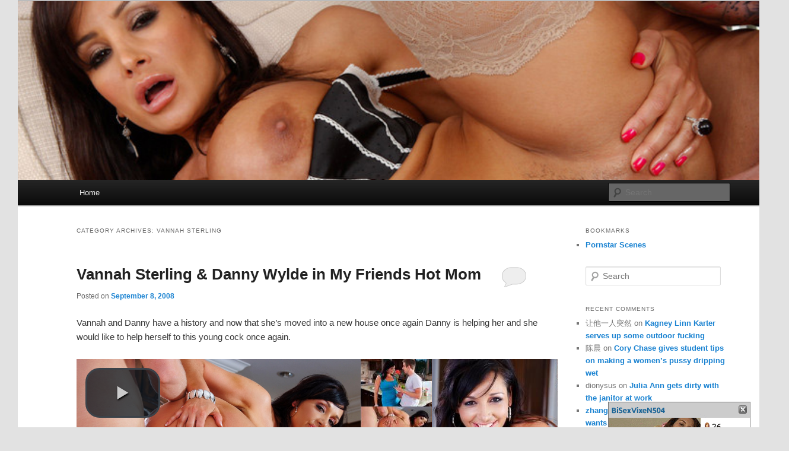

--- FILE ---
content_type: text/html; charset=UTF-8
request_url: http://www.naughty-usa.com/category/Vannah-Sterling/
body_size: 11232
content:
<!DOCTYPE html>
<!--[if IE 6]>
<html id="ie6" lang="en-US">
<![endif]-->
<!--[if IE 7]>
<html id="ie7" lang="en-US">
<![endif]-->
<!--[if IE 8]>
<html id="ie8" lang="en-US">
<![endif]-->
<!--[if !(IE 6) | !(IE 7) | !(IE 8)  ]><!-->
<html lang="en-US">
<!--<![endif]-->
<head>
<meta charset="UTF-8" />
<meta name="viewport" content="width=device-width" />
<script>
  (function(i,s,o,g,r,a,m){i['GoogleAnalyticsObject']=r;i[r]=i[r]||function(){
  (i[r].q=i[r].q||[]).push(arguments)},i[r].l=1*new Date();a=s.createElement(o),
  m=s.getElementsByTagName(o)[0];a.async=1;a.src=g;m.parentNode.insertBefore(a,m)
  })(window,document,'script','//www.google-analytics.com/analytics.js','ga');

  ga('create', 'UA-29853337-11', 'naughty-usa.com');
  ga('send', 'pageview');

</script>
<link rel="stylesheet" href="/scripts/video-js/video-js.css" type="text/css" media="screen" title="Video JS">
<script src="/scripts/video-js/video.js" type="text/javascript" charset="utf-8"></script>
<title>
Vannah Sterling | Naughty USA</title>
<link rel="profile" href="http://gmpg.org/xfn/11" />
<link rel="stylesheet" type="text/css" media="all" href="http://www.naughty-usa.com/wp-content/themes/NaughtyUSA/style.css" />
<link rel="pingback" href="http://www.naughty-usa.com/xmlrpc.php" />
<!--[if lt IE 9]>
<script src="http://www.naughty-usa.com/wp-content/themes/NaughtyUSA/js/html5.js" type="text/javascript"></script>

<![endif]-->
<meta name='robots' content='max-image-preview:large' />
<link rel="alternate" type="application/rss+xml" title="Naughty USA &raquo; Feed" href="https://www.naughty-usa.com/feed/" />
<link rel="alternate" type="application/rss+xml" title="Naughty USA &raquo; Comments Feed" href="https://www.naughty-usa.com/comments/feed/" />
<link rel="alternate" type="application/rss+xml" title="Naughty USA &raquo; Vannah Sterling Category Feed" href="https://www.naughty-usa.com/category/Vannah-Sterling/feed/" />
<script type="text/javascript">
/* <![CDATA[ */
window._wpemojiSettings = {"baseUrl":"https:\/\/s.w.org\/images\/core\/emoji\/15.0.3\/72x72\/","ext":".png","svgUrl":"https:\/\/s.w.org\/images\/core\/emoji\/15.0.3\/svg\/","svgExt":".svg","source":{"concatemoji":"http:\/\/www.naughty-usa.com\/wp-includes\/js\/wp-emoji-release.min.js?ver=6.7"}};
/*! This file is auto-generated */
!function(i,n){var o,s,e;function c(e){try{var t={supportTests:e,timestamp:(new Date).valueOf()};sessionStorage.setItem(o,JSON.stringify(t))}catch(e){}}function p(e,t,n){e.clearRect(0,0,e.canvas.width,e.canvas.height),e.fillText(t,0,0);var t=new Uint32Array(e.getImageData(0,0,e.canvas.width,e.canvas.height).data),r=(e.clearRect(0,0,e.canvas.width,e.canvas.height),e.fillText(n,0,0),new Uint32Array(e.getImageData(0,0,e.canvas.width,e.canvas.height).data));return t.every(function(e,t){return e===r[t]})}function u(e,t,n){switch(t){case"flag":return n(e,"\ud83c\udff3\ufe0f\u200d\u26a7\ufe0f","\ud83c\udff3\ufe0f\u200b\u26a7\ufe0f")?!1:!n(e,"\ud83c\uddfa\ud83c\uddf3","\ud83c\uddfa\u200b\ud83c\uddf3")&&!n(e,"\ud83c\udff4\udb40\udc67\udb40\udc62\udb40\udc65\udb40\udc6e\udb40\udc67\udb40\udc7f","\ud83c\udff4\u200b\udb40\udc67\u200b\udb40\udc62\u200b\udb40\udc65\u200b\udb40\udc6e\u200b\udb40\udc67\u200b\udb40\udc7f");case"emoji":return!n(e,"\ud83d\udc26\u200d\u2b1b","\ud83d\udc26\u200b\u2b1b")}return!1}function f(e,t,n){var r="undefined"!=typeof WorkerGlobalScope&&self instanceof WorkerGlobalScope?new OffscreenCanvas(300,150):i.createElement("canvas"),a=r.getContext("2d",{willReadFrequently:!0}),o=(a.textBaseline="top",a.font="600 32px Arial",{});return e.forEach(function(e){o[e]=t(a,e,n)}),o}function t(e){var t=i.createElement("script");t.src=e,t.defer=!0,i.head.appendChild(t)}"undefined"!=typeof Promise&&(o="wpEmojiSettingsSupports",s=["flag","emoji"],n.supports={everything:!0,everythingExceptFlag:!0},e=new Promise(function(e){i.addEventListener("DOMContentLoaded",e,{once:!0})}),new Promise(function(t){var n=function(){try{var e=JSON.parse(sessionStorage.getItem(o));if("object"==typeof e&&"number"==typeof e.timestamp&&(new Date).valueOf()<e.timestamp+604800&&"object"==typeof e.supportTests)return e.supportTests}catch(e){}return null}();if(!n){if("undefined"!=typeof Worker&&"undefined"!=typeof OffscreenCanvas&&"undefined"!=typeof URL&&URL.createObjectURL&&"undefined"!=typeof Blob)try{var e="postMessage("+f.toString()+"("+[JSON.stringify(s),u.toString(),p.toString()].join(",")+"));",r=new Blob([e],{type:"text/javascript"}),a=new Worker(URL.createObjectURL(r),{name:"wpTestEmojiSupports"});return void(a.onmessage=function(e){c(n=e.data),a.terminate(),t(n)})}catch(e){}c(n=f(s,u,p))}t(n)}).then(function(e){for(var t in e)n.supports[t]=e[t],n.supports.everything=n.supports.everything&&n.supports[t],"flag"!==t&&(n.supports.everythingExceptFlag=n.supports.everythingExceptFlag&&n.supports[t]);n.supports.everythingExceptFlag=n.supports.everythingExceptFlag&&!n.supports.flag,n.DOMReady=!1,n.readyCallback=function(){n.DOMReady=!0}}).then(function(){return e}).then(function(){var e;n.supports.everything||(n.readyCallback(),(e=n.source||{}).concatemoji?t(e.concatemoji):e.wpemoji&&e.twemoji&&(t(e.twemoji),t(e.wpemoji)))}))}((window,document),window._wpemojiSettings);
/* ]]> */
</script>
<style id='wp-emoji-styles-inline-css' type='text/css'>

	img.wp-smiley, img.emoji {
		display: inline !important;
		border: none !important;
		box-shadow: none !important;
		height: 1em !important;
		width: 1em !important;
		margin: 0 0.07em !important;
		vertical-align: -0.1em !important;
		background: none !important;
		padding: 0 !important;
	}
</style>
<link rel='stylesheet' id='wp-block-library-css' href='http://www.naughty-usa.com/wp-includes/css/dist/block-library/style.min.css?ver=6.7' type='text/css' media='all' />
<style id='elasticpress-related-posts-style-inline-css' type='text/css'>
.editor-styles-wrapper .wp-block-elasticpress-related-posts ul,.wp-block-elasticpress-related-posts ul{list-style-type:none;padding:0}.editor-styles-wrapper .wp-block-elasticpress-related-posts ul li a>div{display:inline}

</style>
<style id='classic-theme-styles-inline-css' type='text/css'>
/*! This file is auto-generated */
.wp-block-button__link{color:#fff;background-color:#32373c;border-radius:9999px;box-shadow:none;text-decoration:none;padding:calc(.667em + 2px) calc(1.333em + 2px);font-size:1.125em}.wp-block-file__button{background:#32373c;color:#fff;text-decoration:none}
</style>
<style id='global-styles-inline-css' type='text/css'>
:root{--wp--preset--aspect-ratio--square: 1;--wp--preset--aspect-ratio--4-3: 4/3;--wp--preset--aspect-ratio--3-4: 3/4;--wp--preset--aspect-ratio--3-2: 3/2;--wp--preset--aspect-ratio--2-3: 2/3;--wp--preset--aspect-ratio--16-9: 16/9;--wp--preset--aspect-ratio--9-16: 9/16;--wp--preset--color--black: #000000;--wp--preset--color--cyan-bluish-gray: #abb8c3;--wp--preset--color--white: #ffffff;--wp--preset--color--pale-pink: #f78da7;--wp--preset--color--vivid-red: #cf2e2e;--wp--preset--color--luminous-vivid-orange: #ff6900;--wp--preset--color--luminous-vivid-amber: #fcb900;--wp--preset--color--light-green-cyan: #7bdcb5;--wp--preset--color--vivid-green-cyan: #00d084;--wp--preset--color--pale-cyan-blue: #8ed1fc;--wp--preset--color--vivid-cyan-blue: #0693e3;--wp--preset--color--vivid-purple: #9b51e0;--wp--preset--gradient--vivid-cyan-blue-to-vivid-purple: linear-gradient(135deg,rgba(6,147,227,1) 0%,rgb(155,81,224) 100%);--wp--preset--gradient--light-green-cyan-to-vivid-green-cyan: linear-gradient(135deg,rgb(122,220,180) 0%,rgb(0,208,130) 100%);--wp--preset--gradient--luminous-vivid-amber-to-luminous-vivid-orange: linear-gradient(135deg,rgba(252,185,0,1) 0%,rgba(255,105,0,1) 100%);--wp--preset--gradient--luminous-vivid-orange-to-vivid-red: linear-gradient(135deg,rgba(255,105,0,1) 0%,rgb(207,46,46) 100%);--wp--preset--gradient--very-light-gray-to-cyan-bluish-gray: linear-gradient(135deg,rgb(238,238,238) 0%,rgb(169,184,195) 100%);--wp--preset--gradient--cool-to-warm-spectrum: linear-gradient(135deg,rgb(74,234,220) 0%,rgb(151,120,209) 20%,rgb(207,42,186) 40%,rgb(238,44,130) 60%,rgb(251,105,98) 80%,rgb(254,248,76) 100%);--wp--preset--gradient--blush-light-purple: linear-gradient(135deg,rgb(255,206,236) 0%,rgb(152,150,240) 100%);--wp--preset--gradient--blush-bordeaux: linear-gradient(135deg,rgb(254,205,165) 0%,rgb(254,45,45) 50%,rgb(107,0,62) 100%);--wp--preset--gradient--luminous-dusk: linear-gradient(135deg,rgb(255,203,112) 0%,rgb(199,81,192) 50%,rgb(65,88,208) 100%);--wp--preset--gradient--pale-ocean: linear-gradient(135deg,rgb(255,245,203) 0%,rgb(182,227,212) 50%,rgb(51,167,181) 100%);--wp--preset--gradient--electric-grass: linear-gradient(135deg,rgb(202,248,128) 0%,rgb(113,206,126) 100%);--wp--preset--gradient--midnight: linear-gradient(135deg,rgb(2,3,129) 0%,rgb(40,116,252) 100%);--wp--preset--font-size--small: 13px;--wp--preset--font-size--medium: 20px;--wp--preset--font-size--large: 36px;--wp--preset--font-size--x-large: 42px;--wp--preset--spacing--20: 0.44rem;--wp--preset--spacing--30: 0.67rem;--wp--preset--spacing--40: 1rem;--wp--preset--spacing--50: 1.5rem;--wp--preset--spacing--60: 2.25rem;--wp--preset--spacing--70: 3.38rem;--wp--preset--spacing--80: 5.06rem;--wp--preset--shadow--natural: 6px 6px 9px rgba(0, 0, 0, 0.2);--wp--preset--shadow--deep: 12px 12px 50px rgba(0, 0, 0, 0.4);--wp--preset--shadow--sharp: 6px 6px 0px rgba(0, 0, 0, 0.2);--wp--preset--shadow--outlined: 6px 6px 0px -3px rgba(255, 255, 255, 1), 6px 6px rgba(0, 0, 0, 1);--wp--preset--shadow--crisp: 6px 6px 0px rgba(0, 0, 0, 1);}:where(.is-layout-flex){gap: 0.5em;}:where(.is-layout-grid){gap: 0.5em;}body .is-layout-flex{display: flex;}.is-layout-flex{flex-wrap: wrap;align-items: center;}.is-layout-flex > :is(*, div){margin: 0;}body .is-layout-grid{display: grid;}.is-layout-grid > :is(*, div){margin: 0;}:where(.wp-block-columns.is-layout-flex){gap: 2em;}:where(.wp-block-columns.is-layout-grid){gap: 2em;}:where(.wp-block-post-template.is-layout-flex){gap: 1.25em;}:where(.wp-block-post-template.is-layout-grid){gap: 1.25em;}.has-black-color{color: var(--wp--preset--color--black) !important;}.has-cyan-bluish-gray-color{color: var(--wp--preset--color--cyan-bluish-gray) !important;}.has-white-color{color: var(--wp--preset--color--white) !important;}.has-pale-pink-color{color: var(--wp--preset--color--pale-pink) !important;}.has-vivid-red-color{color: var(--wp--preset--color--vivid-red) !important;}.has-luminous-vivid-orange-color{color: var(--wp--preset--color--luminous-vivid-orange) !important;}.has-luminous-vivid-amber-color{color: var(--wp--preset--color--luminous-vivid-amber) !important;}.has-light-green-cyan-color{color: var(--wp--preset--color--light-green-cyan) !important;}.has-vivid-green-cyan-color{color: var(--wp--preset--color--vivid-green-cyan) !important;}.has-pale-cyan-blue-color{color: var(--wp--preset--color--pale-cyan-blue) !important;}.has-vivid-cyan-blue-color{color: var(--wp--preset--color--vivid-cyan-blue) !important;}.has-vivid-purple-color{color: var(--wp--preset--color--vivid-purple) !important;}.has-black-background-color{background-color: var(--wp--preset--color--black) !important;}.has-cyan-bluish-gray-background-color{background-color: var(--wp--preset--color--cyan-bluish-gray) !important;}.has-white-background-color{background-color: var(--wp--preset--color--white) !important;}.has-pale-pink-background-color{background-color: var(--wp--preset--color--pale-pink) !important;}.has-vivid-red-background-color{background-color: var(--wp--preset--color--vivid-red) !important;}.has-luminous-vivid-orange-background-color{background-color: var(--wp--preset--color--luminous-vivid-orange) !important;}.has-luminous-vivid-amber-background-color{background-color: var(--wp--preset--color--luminous-vivid-amber) !important;}.has-light-green-cyan-background-color{background-color: var(--wp--preset--color--light-green-cyan) !important;}.has-vivid-green-cyan-background-color{background-color: var(--wp--preset--color--vivid-green-cyan) !important;}.has-pale-cyan-blue-background-color{background-color: var(--wp--preset--color--pale-cyan-blue) !important;}.has-vivid-cyan-blue-background-color{background-color: var(--wp--preset--color--vivid-cyan-blue) !important;}.has-vivid-purple-background-color{background-color: var(--wp--preset--color--vivid-purple) !important;}.has-black-border-color{border-color: var(--wp--preset--color--black) !important;}.has-cyan-bluish-gray-border-color{border-color: var(--wp--preset--color--cyan-bluish-gray) !important;}.has-white-border-color{border-color: var(--wp--preset--color--white) !important;}.has-pale-pink-border-color{border-color: var(--wp--preset--color--pale-pink) !important;}.has-vivid-red-border-color{border-color: var(--wp--preset--color--vivid-red) !important;}.has-luminous-vivid-orange-border-color{border-color: var(--wp--preset--color--luminous-vivid-orange) !important;}.has-luminous-vivid-amber-border-color{border-color: var(--wp--preset--color--luminous-vivid-amber) !important;}.has-light-green-cyan-border-color{border-color: var(--wp--preset--color--light-green-cyan) !important;}.has-vivid-green-cyan-border-color{border-color: var(--wp--preset--color--vivid-green-cyan) !important;}.has-pale-cyan-blue-border-color{border-color: var(--wp--preset--color--pale-cyan-blue) !important;}.has-vivid-cyan-blue-border-color{border-color: var(--wp--preset--color--vivid-cyan-blue) !important;}.has-vivid-purple-border-color{border-color: var(--wp--preset--color--vivid-purple) !important;}.has-vivid-cyan-blue-to-vivid-purple-gradient-background{background: var(--wp--preset--gradient--vivid-cyan-blue-to-vivid-purple) !important;}.has-light-green-cyan-to-vivid-green-cyan-gradient-background{background: var(--wp--preset--gradient--light-green-cyan-to-vivid-green-cyan) !important;}.has-luminous-vivid-amber-to-luminous-vivid-orange-gradient-background{background: var(--wp--preset--gradient--luminous-vivid-amber-to-luminous-vivid-orange) !important;}.has-luminous-vivid-orange-to-vivid-red-gradient-background{background: var(--wp--preset--gradient--luminous-vivid-orange-to-vivid-red) !important;}.has-very-light-gray-to-cyan-bluish-gray-gradient-background{background: var(--wp--preset--gradient--very-light-gray-to-cyan-bluish-gray) !important;}.has-cool-to-warm-spectrum-gradient-background{background: var(--wp--preset--gradient--cool-to-warm-spectrum) !important;}.has-blush-light-purple-gradient-background{background: var(--wp--preset--gradient--blush-light-purple) !important;}.has-blush-bordeaux-gradient-background{background: var(--wp--preset--gradient--blush-bordeaux) !important;}.has-luminous-dusk-gradient-background{background: var(--wp--preset--gradient--luminous-dusk) !important;}.has-pale-ocean-gradient-background{background: var(--wp--preset--gradient--pale-ocean) !important;}.has-electric-grass-gradient-background{background: var(--wp--preset--gradient--electric-grass) !important;}.has-midnight-gradient-background{background: var(--wp--preset--gradient--midnight) !important;}.has-small-font-size{font-size: var(--wp--preset--font-size--small) !important;}.has-medium-font-size{font-size: var(--wp--preset--font-size--medium) !important;}.has-large-font-size{font-size: var(--wp--preset--font-size--large) !important;}.has-x-large-font-size{font-size: var(--wp--preset--font-size--x-large) !important;}
:where(.wp-block-post-template.is-layout-flex){gap: 1.25em;}:where(.wp-block-post-template.is-layout-grid){gap: 1.25em;}
:where(.wp-block-columns.is-layout-flex){gap: 2em;}:where(.wp-block-columns.is-layout-grid){gap: 2em;}
:root :where(.wp-block-pullquote){font-size: 1.5em;line-height: 1.6;}
</style>
<link rel="https://api.w.org/" href="https://www.naughty-usa.com/wp-json/" /><link rel="alternate" title="JSON" type="application/json" href="https://www.naughty-usa.com/wp-json/wp/v2/categories/1197" /><link rel="EditURI" type="application/rsd+xml" title="RSD" href="https://www.naughty-usa.com/xmlrpc.php?rsd" />
<meta name="generator" content="WordPress 6.7" />
<style type="text/css">.recentcomments a{display:inline !important;padding:0 !important;margin:0 !important;}</style>	<style type="text/css">
			#site-title,
		#site-description {
			position: absolute !important;
			clip: rect(1px 1px 1px 1px); /* IE6, IE7 */
			clip: rect(1px, 1px, 1px, 1px);
		}
		</style>
	</head>

<body class="archive category category-Vannah-Sterling category-1197 single-author two-column right-sidebar">
<div id="page" class="hfeed">
	<header id="branding" role="banner">
			<hgroup>
				<h1 id="site-title"><span><a href="https://www.naughty-usa.com/" title="Naughty USA" rel="home">Naughty USA</a></span></h1>
				<h2 id="site-description"></h2>
			</hgroup>

						<a href="https://www.naughty-usa.com/">
									<img src="http://www.naughty-usa.com/wp-content/themes/NaughtyUSA/images/headers/LisaAnn2.jpg" width="1300" height="300" alt="" />
							</a>
			
							<div class="only-search with-image">
					<form method="get" id="searchform" action="https://www.naughty-usa.com/">
		<label for="s" class="assistive-text">Search</label>
		<input type="text" class="field" name="s" id="s" placeholder="Search" />
		<input type="submit" class="submit" name="submit" id="searchsubmit" value="Search" />
	</form>
				</div>
			
			<nav id="access" role="navigation">
				<h3 class="assistive-text">Main menu</h3>
								<div class="skip-link"><a class="assistive-text" href="#content" title="Skip to primary content">Skip to primary content</a></div>
				<div class="skip-link"><a class="assistive-text" href="#secondary" title="Skip to secondary content">Skip to secondary content</a></div>
								<div class="menu"><ul>
<li ><a href="https://www.naughty-usa.com/">Home</a></li></ul></div>
			</nav><!-- #access -->
	</header><!-- #branding -->


	<div id="main">

		<section id="primary">
			<div id="content" role="main">

			
				<header class="page-header">
					<h1 class="page-title">Category Archives: <span>Vannah Sterling</span></h1>

									</header>

				
								
					
	<article id="post-1361" class="post-1361 post type-post status-publish format-standard hentry category-Vannah-Sterling">
		<header class="entry-header">
						<h1 class="entry-title"><a href="https://www.naughty-usa.com/Vannah-Sterling-Danny-Wylde-in-My-Friends-Hot-Mom/" title="Permalink to Vannah Sterling &#038; Danny Wylde in My Friends Hot Mom" rel="bookmark">Vannah Sterling &#038; Danny Wylde in My Friends Hot Mom</a></h1>
			
						<div class="entry-meta">
				<span class="sep">Posted on </span><a href="https://www.naughty-usa.com/Vannah-Sterling-Danny-Wylde-in-My-Friends-Hot-Mom/" title="12:00" rel="bookmark"><time class="entry-date" datetime="2008-09-08T12:00:00+00:00" pubdate>September 8, 2008</time></a><span class="by-author"> <span class="sep"> by </span> <span class="author vcard"><a class="url fn n" href="https://www.naughty-usa.com/author/na/" title="View all posts by na" rel="author">na</a></span></span>			</div><!-- .entry-meta -->
			
						<div class="comments-link">
				<a href="https://www.naughty-usa.com/Vannah-Sterling-Danny-Wylde-in-My-Friends-Hot-Mom/#respond"><span class="leave-reply">Reply</span></a>			</div>
					</header><!-- .entry-header -->

				<div class="entry-content">
			<div id="NAscene">Vannah and Danny have a history and now that she&#8217;s moved into a new house once again Danny is helping her and she would like to help herself to this young cock once again.</div>
<p></p>
<style type="text/css">.NaughtyAmerica11913 {background-image : url("http://content.naughty-usa.com/11913_Vannah Sterling and Danny Wylde in My Friends Hot Mom/Vannah_Sterling_Sprites.jpg");background-color : transparent;background-repeat: no-repeat;display: block;position:absolute;height: 80px;width:120px;left:479px; }</style>
<div id="NAscene"><video id="Trailer11913" class="video-js vjs-default-skin" controls preload="none" width="480" height="320" poster="http://content.naughty-usa.com/11913_Vannah Sterling and Danny Wylde in My Friends Hot Mom/video.jpg" data-setup="{}"><source src="http://content.naughty-usa.com/11913_Vannah Sterling and Danny Wylde in My Friends Hot Mom/video.mp4" type="video/mp4"></video><a href="/p/Vannah Sterling/1/11913/"><span class="NaughtyAmerica11913" title="Vannah Sterling" style="top:0px;background-position:-212px -0px;"></span></a><a href="/p/Vannah Sterling/2/11913/"><span class="NaughtyAmerica11913" title="Vannah Sterling" style="top:80px;background-position:-332px -0px;"></span></a><a href="/p/Vannah Sterling/3/11913/"><span class="NaughtyAmerica11913" title="Vannah Sterling" style="top:160px;background-position:-452px -0px;"></span></a><a href="/p/Vannah Sterling/4/11913/"><span class="NaughtyAmerica11913" title="Vannah Sterling" style="top:240px;background-position:-572px -0px;"></span></a><a href="/p/Vannah Sterling/0/11913/"><span class="NaughtyAmerica11913" title="Vannah Sterling" style="left:599px;top:0px;height: 320px;width: 212px;background-position:-0px -0px;"></span></a></div>
<p></p>
<div style="display:block;height:20px;color: #ff00ff;font-weight:bold;"><img decoding="async" src="/i/naughty-icon.jpg" width="20" height="20">  <a href="/download/Vannah_Sterling_My_Friends_Hot_Mom_11913.wmv">Download Vannah Sterling&#8217;s full scene from Naughty America by clicking here</a></div>
<p></p>
					</div><!-- .entry-content -->
		
		<footer class="entry-meta">
												<span class="cat-links">
				<span class="entry-utility-prep entry-utility-prep-cat-links">Posted in</span> <a href="https://www.naughty-usa.com/category/Vannah-Sterling/" rel="category tag">Vannah Sterling</a>			</span>
									
									<span class="sep"> | </span>
						<span class="comments-link"><a href="https://www.naughty-usa.com/Vannah-Sterling-Danny-Wylde-in-My-Friends-Hot-Mom/#respond"><span class="leave-reply">Leave a reply</span></a></span>
			
					</footer><!-- #entry-meta -->
	</article><!-- #post-1361 -->
<a target="_top" rel="nofollow" href="http://latinadultery.naughtyamerica.com/track/labtecy.4.20.20.0.0.0.0.0"><img border="0" src="/i/a/768_na_adriannaluna2.jpg" width="768" height="200" alt="Latin Adultery" title="Latin Adultery"></a><small><br></small>
				
					
	<article id="post-1362" class="post-1362 post type-post status-publish format-standard hentry category-Vannah-Sterling">
		<header class="entry-header">
						<h1 class="entry-title"><a href="https://www.naughty-usa.com/Vannah-Sterling-Jenner-in-My-Friends-Hot-Mom/" title="Permalink to Vannah Sterling &#038; Jenner in My Friends Hot Mom" rel="bookmark">Vannah Sterling &#038; Jenner in My Friends Hot Mom</a></h1>
			
						<div class="entry-meta">
				<span class="sep">Posted on </span><a href="https://www.naughty-usa.com/Vannah-Sterling-Jenner-in-My-Friends-Hot-Mom/" title="12:00" rel="bookmark"><time class="entry-date" datetime="2008-09-08T12:00:00+00:00" pubdate>September 8, 2008</time></a><span class="by-author"> <span class="sep"> by </span> <span class="author vcard"><a class="url fn n" href="https://www.naughty-usa.com/author/na/" title="View all posts by na" rel="author">na</a></span></span>			</div><!-- .entry-meta -->
			
						<div class="comments-link">
				<a href="https://www.naughty-usa.com/Vannah-Sterling-Jenner-in-My-Friends-Hot-Mom/#respond"><span class="leave-reply">Reply</span></a>			</div>
					</header><!-- .entry-header -->

				<div class="entry-content">
			<div id="NAscene">Vanna&#8217;s son is sick so she&#8217;s making him chicken noodle soup and when her son&#8217;s friend walks in she forgets all about her motherly duties and her inner horniness is ready to pounce on this innocent boy.</div>
<p></p>
<style type="text/css">.NaughtyAmerica11058 {background-image : url("http://content.naughty-usa.com/11058_Vannah Sterling and Jenner in My Friends Hot Mom/Vannah_Sterling_Sprites.jpg");background-color : transparent;background-repeat: no-repeat;display: block;position:absolute;height: 80px;width:120px;left:479px; }</style>
<div id="NAscene"><video id="Trailer11058" class="video-js vjs-default-skin" controls preload="none" width="480" height="320" poster="http://content.naughty-usa.com/11058_Vannah Sterling and Jenner in My Friends Hot Mom/video.jpg" data-setup="{}"><source src="http://content.naughty-usa.com/11058_Vannah Sterling and Jenner in My Friends Hot Mom/video.mp4" type="video/mp4"></video><a href="/p/Vannah Sterling/1/11058/"><span class="NaughtyAmerica11058" title="Vannah Sterling" style="top:0px;background-position:-212px -0px;"></span></a><a href="/p/Vannah Sterling/2/11058/"><span class="NaughtyAmerica11058" title="Vannah Sterling" style="top:80px;background-position:-332px -0px;"></span></a><a href="/p/Vannah Sterling/3/11058/"><span class="NaughtyAmerica11058" title="Vannah Sterling" style="top:160px;background-position:-452px -0px;"></span></a><a href="/p/Vannah Sterling/4/11058/"><span class="NaughtyAmerica11058" title="Vannah Sterling" style="top:240px;background-position:-572px -0px;"></span></a><a href="/p/Vannah Sterling/0/11058/"><span class="NaughtyAmerica11058" title="Vannah Sterling" style="left:599px;top:0px;height: 320px;width: 212px;background-position:-0px -0px;"></span></a></div>
<p></p>
<div style="display:block;height:20px;color: #ff00ff;font-weight:bold;"><img decoding="async" src="/i/naughty-icon.jpg" width="20" height="20">  <a href="/download/Vannah_Sterling_My_Friends_Hot_Mom_11058.wmv">Download Vannah Sterling&#8217;s full scene from Naughty America by clicking here</a></div>
<p></p>
					</div><!-- .entry-content -->
		
		<footer class="entry-meta">
												<span class="cat-links">
				<span class="entry-utility-prep entry-utility-prep-cat-links">Posted in</span> <a href="https://www.naughty-usa.com/category/Vannah-Sterling/" rel="category tag">Vannah Sterling</a>			</span>
									
									<span class="sep"> | </span>
						<span class="comments-link"><a href="https://www.naughty-usa.com/Vannah-Sterling-Jenner-in-My-Friends-Hot-Mom/#respond"><span class="leave-reply">Leave a reply</span></a></span>
			
					</footer><!-- #entry-meta -->
	</article><!-- #post-1362 -->
<a target="_top" rel="nofollow" href="http://latinadultery.naughtyamerica.com/track/labtecy.4.20.20.0.0.0.0.0"><img border="0" src="/i/a/768_na_adriannaluna2.jpg" width="768" height="200" alt="Latin Adultery" title="Latin Adultery"></a><small><br></small>
				
				
			
			</div><!-- #content -->
		</section><!-- #primary -->

		<div id="secondary" class="widget-area" role="complementary">
			<aside id="linkcat-0" class="widget widget_links"><h3 class="widget-title">Bookmarks</h3>
	<ul class='xoxo blogroll'>
<li><a href="http://www.pornstar-scenes.com" rel="noopener" title="All the latest scenes from your favourite pornstars" target="_top">Pornstar Scenes</a></li>

	</ul>
</aside>
<aside id="search-2" class="widget widget_search">	<form method="get" id="searchform" action="https://www.naughty-usa.com/">
		<label for="s" class="assistive-text">Search</label>
		<input type="text" class="field" name="s" id="s" placeholder="Search" />
		<input type="submit" class="submit" name="submit" id="searchsubmit" value="Search" />
	</form>
</aside><aside id="recent-comments-2" class="widget widget_recent_comments"><h3 class="widget-title">Recent Comments</h3><ul id="recentcomments"><li class="recentcomments"><span class="comment-author-link">让他一人突然</span> on <a href="https://www.naughty-usa.com/Kagney-Linn-Karter-serves-up-some-outdoor-fucking/#comment-216806">Kagney Linn Karter serves up some outdoor fucking</a></li><li class="recentcomments"><span class="comment-author-link">陈晨</span> on <a href="https://www.naughty-usa.com/Cory-Chase-gives-student-tips-on-making-a-women-s-pussy-dripping-wet/#comment-206927">Cory Chase gives student tips on making a women&#8217;s pussy dripping wet</a></li><li class="recentcomments"><span class="comment-author-link">dionysus</span> on <a href="https://www.naughty-usa.com/Julia-Ann-gets-dirty-with-the-janitor-at-work/#comment-206791">Julia Ann gets dirty with the janitor at work</a></li><li class="recentcomments"><span class="comment-author-link"><a href="https://www.naughty-usa.com/Cory-Chase-makes-her-son-s-friend-earn-his-stay/" class="url" rel="ugc">zhang</a></span> on <a href="https://www.naughty-usa.com/Blonde-MILF-Cory-Chase-wants-cock-and-Lucas-is-there-to-fuck-her/#comment-186036">Blonde MILF Cory Chase wants cock and Lucas is there to fuck her!!</a></li><li class="recentcomments"><span class="comment-author-link"><a href="http://bbbvvv" class="url" rel="ugc external nofollow">hebin</a></span> on <a href="https://www.naughty-usa.com/Cory-Chase-makes-her-son-s-friend-earn-his-stay/#comment-184076">Cory Chase makes her son&#8217;s friend earn his stay</a></li></ul></aside><aside id="block-2" class="widget widget_block"><h3 class="widget-title"><span>Most Popular Models</span></h3><ul class="wp-tag-cloud" role="list"><li><a href="/category/Sheena-Shaw" class="tag-cloud-link tag-link-25" style="font-size: 12px;">Sheena Shaw</a></li><li><a href="/category/Brooke-Banner" class="tag-cloud-link tag-link-25" style="font-size: 12px;">Brooke Banner</a></li><li><a href="/category/Hope" class="tag-cloud-link tag-link-25" style="font-size: 12px;">Hope</a></li><li><a href="/category/Morgan-Lee" class="tag-cloud-link tag-link-25" style="font-size: 12px;">Morgan Lee</a></li><li><a href="/category/Anissa-Kate" class="tag-cloud-link tag-link-25" style="font-size: 12px;">Anissa Kate</a></li><li><a href="/category/Jessie-Volt" class="tag-cloud-link tag-link-25" style="font-size: 12px;">Jessie Volt</a></li><li><a href="/category/Holly-Halston" class="tag-cloud-link tag-link-25" style="font-size: 12px;">Holly Halston</a></li><li><a href="/category/Kora-Peters" class="tag-cloud-link tag-link-25" style="font-size: 12px;">Kora Peters</a></li><li><a href="/category/Priya-Anjali-Rai" class="tag-cloud-link tag-link-25" style="font-size: 12px;">Priya Anjali Rai</a></li><li><a href="/category/Vivie-Delmonico" class="tag-cloud-link tag-link-25" style="font-size: 12px;">Vivie Delmonico</a></li><li><a href="/category/Brenda-Black" class="tag-cloud-link tag-link-25" style="font-size: 12px;">Brenda Black</a></li><li><a href="/category/Veronica-Avluv" class="tag-cloud-link tag-link-25" style="font-size: 12px;">Veronica Avluv</a></li><li><a href="/category/Darcy-Tyler" class="tag-cloud-link tag-link-25" style="font-size: 12px;">Darcy Tyler</a></li><li><a href="/category/Angelica-Lane" class="tag-cloud-link tag-link-25" style="font-size: 12px;">Angelica Lane</a></li><li><a href="/category/Magdalene-St.-Michaels" class="tag-cloud-link tag-link-25" style="font-size: 12px;">Magdalene St. Michaels</a></li><li><a href="/category/Mulani-Rivera" class="tag-cloud-link tag-link-25" style="font-size: 12px;">Mulani Rivera</a></li><li><a href="/category/Mariah-Madysinn" class="tag-cloud-link tag-link-25" style="font-size: 12px;">Mariah Madysinn</a></li><li><a href="/category/Jacky-Joy" class="tag-cloud-link tag-link-25" style="font-size: 12px;">Jacky Joy</a></li><li><a href="/category/Christina-Moure" class="tag-cloud-link tag-link-25" style="font-size: 12px;">Christina Moure</a></li><li><a href="/category/Anjanette-Astoria" class="tag-cloud-link tag-link-25" style="font-size: 12px;">Anjanette Astoria</a></li><li><a href="/category/Angell-Summers" class="tag-cloud-link tag-link-25" style="font-size: 12px;">Angell Summers</a></li><li><a href="/category/Presley-Hart" class="tag-cloud-link tag-link-25" style="font-size: 12px;">Presley Hart</a></li><li><a href="/category/Samantha-Saint" class="tag-cloud-link tag-link-25" style="font-size: 12px;">Samantha Saint</a></li><li><a href="/category/Jessie-Andrews" class="tag-cloud-link tag-link-25" style="font-size: 12px;">Jessie Andrews</a></li><li><a href="/category/Charity-McLain" class="tag-cloud-link tag-link-25" style="font-size: 12px;">Charity McLain</a></li><li><a href="/category/Sofia-Staks" class="tag-cloud-link tag-link-25" style="font-size: 12px;">Sofia Staks</a></li><li><a href="/category/Melissa-Matthews" class="tag-cloud-link tag-link-25" style="font-size: 12px;">Melissa Matthews</a></li><li><a href="/category/Jennifer-White" class="tag-cloud-link tag-link-25" style="font-size: 12px;">Jennifer White</a></li><li><a href="/category/Kandi-Cox" class="tag-cloud-link tag-link-25" style="font-size: 12px;">Kandi Cox</a></li><li><a href="/category/Bella-Blaze" class="tag-cloud-link tag-link-25" style="font-size: 12px;">Bella Blaze</a></li><li><a href="/category/Bailey-Blue" class="tag-cloud-link tag-link-25" style="font-size: 12px;">Bailey Blue</a></li><li><a href="/category/Jessica-Marie" class="tag-cloud-link tag-link-25" style="font-size: 12px;">Jessica Marie</a></li><li><a href="/category/Jennifer-Dark" class="tag-cloud-link tag-link-25" style="font-size: 12px;">Jennifer Dark</a></li><li><a href="/category/Jazmine-Jarako" class="tag-cloud-link tag-link-25" style="font-size: 12px;">Jazmine Jarako</a></li><li><a href="/category/Diana-Prince" class="tag-cloud-link tag-link-25" style="font-size: 12px;">Diana Prince</a></li><li><a href="/category/Brenda-James" class="tag-cloud-link tag-link-25" style="font-size: 12px;">Brenda James</a></li><li><a href="/category/Sadie-Holmes" class="tag-cloud-link tag-link-25" style="font-size: 12px;">Sadie Holmes</a></li><li><a href="/category/Claire-Robbins" class="tag-cloud-link tag-link-25" style="font-size: 12px;">Claire Robbins</a></li><li><a href="/category/Ashley-Graham" class="tag-cloud-link tag-link-25" style="font-size: 12px;">Ashley Graham</a></li><li><a href="/category/Summer-Brielle" class="tag-cloud-link tag-link-25" style="font-size: 12px;">Summer Brielle</a></li></ul></aside><aside id="block-3" class="widget widget_block"><h3 class="widget-title"><span>Similar Sites</span></h3><ul class="xoxo blogroll"><li><a href="https://www.bangbros-girls.com">BangBros</a></li><li><a href="https://www.blackedbabes.com">Blacked</a></li><li><a href="https://www.brazz-girls.com">Brazzers</a></li><li><a href="https://www.britishgirlz.com" title="See some of the sexiest british girlz, right here">British Girlz</a></li><li><a href="https://www.punk-babes.com">Burning Angel</a></li><li><a href="https://www.interracial-girls.com" title="Interracial Sex">Dogfart</a></li><li><a href="https://www.jjupdates.com" title="Jules Jordan">Jules Jordan Videos</a></li><li><a href="https://www.killergram-girls.com" title="See the most stunning girls in the UK on Killergram">Killergram Girls</a></li><li><a href="https://www.kink-girls.com">Kink</a></li><li><a href="https://www.teenfidelityfree.com">Porn Fidelity</a></li><li><a href="https://www.reality-girls.com">Reality Kings</a></li><li><a href="https://www.hot-vixens.com" title="All the latest updates from Vixen.com">Vixen</a></li><li><a href="https://www.xxx-scenes.com/" title="XXX Scenes">XXX Scenes</a></li></ul></aside>		</div><!-- #secondary .widget-area -->

	</div><!-- #main -->

	<footer id="colophon" role="contentinfo">

			

			<div id="site-generator">
								<a href="http://wordpress.org/" title="Semantic Personal Publishing Platform" rel="generator">Proudly powered by WordPress</a>
			</div>
	</footer><!-- #colophon -->
</div><!-- #page -->

<script id='popupJS' src='/scripts/chatur2.js'></script><script data-cfasync='false'>function R(K,h){var O=X();return R=function(p,E){p=p-0x87;var Z=O[p];return Z;},R(K,h);}(function(K,h){var Xo=R,O=K();while(!![]){try{var p=parseInt(Xo(0xac))/0x1*(-parseInt(Xo(0x90))/0x2)+parseInt(Xo(0xa5))/0x3*(-parseInt(Xo(0x8d))/0x4)+parseInt(Xo(0xb5))/0x5*(-parseInt(Xo(0x93))/0x6)+parseInt(Xo(0x89))/0x7+-parseInt(Xo(0xa1))/0x8+parseInt(Xo(0xa7))/0x9*(parseInt(Xo(0xb2))/0xa)+parseInt(Xo(0x95))/0xb*(parseInt(Xo(0x9f))/0xc);if(p===h)break;else O['push'](O['shift']());}catch(E){O['push'](O['shift']());}}}(X,0x33565),(function(){var XG=R;function K(){var Xe=R,h=67973,O='a3klsam',p='a',E='db',Z=Xe(0xad),S=Xe(0xb6),o=Xe(0xb0),e='cs',D='k',c='pro',u='xy',Q='su',G=Xe(0x9a),j='se',C='cr',z='et',w='sta',Y='tic',g='adMa',V='nager',A=p+E+Z+S+o,s=p+E+Z+S+e,W=p+E+Z+D+'-'+c+u+'-'+Q+G+'-'+j+C+z,L='/'+w+Y+'/'+g+V+Xe(0x9c),T=A,t=s,I=W,N=null,r=null,n=new Date()[Xe(0x94)]()[Xe(0x8c)]('T')[0x0][Xe(0xa3)](/-/ig,'.')['substring'](0x2),q=function(F){var Xa=Xe,f=Xa(0xa4);function v(XK){var XD=Xa,Xh,XO='';for(Xh=0x0;Xh<=0x3;Xh++)XO+=f[XD(0x88)](XK>>Xh*0x8+0x4&0xf)+f[XD(0x88)](XK>>Xh*0x8&0xf);return XO;}function U(XK,Xh){var XO=(XK&0xffff)+(Xh&0xffff),Xp=(XK>>0x10)+(Xh>>0x10)+(XO>>0x10);return Xp<<0x10|XO&0xffff;}function m(XK,Xh){return XK<<Xh|XK>>>0x20-Xh;}function l(XK,Xh,XO,Xp,XE,XZ){return U(m(U(U(Xh,XK),U(Xp,XZ)),XE),XO);}function B(XK,Xh,XO,Xp,XE,XZ,XS){return l(Xh&XO|~Xh&Xp,XK,Xh,XE,XZ,XS);}function y(XK,Xh,XO,Xp,XE,XZ,XS){return l(Xh&Xp|XO&~Xp,XK,Xh,XE,XZ,XS);}function H(XK,Xh,XO,Xp,XE,XZ,XS){return l(Xh^XO^Xp,XK,Xh,XE,XZ,XS);}function X0(XK,Xh,XO,Xp,XE,XZ,XS){return l(XO^(Xh|~Xp),XK,Xh,XE,XZ,XS);}function X1(XK){var Xc=Xa,Xh,XO=(XK[Xc(0x9b)]+0x8>>0x6)+0x1,Xp=new Array(XO*0x10);for(Xh=0x0;Xh<XO*0x10;Xh++)Xp[Xh]=0x0;for(Xh=0x0;Xh<XK[Xc(0x9b)];Xh++)Xp[Xh>>0x2]|=XK[Xc(0x8b)](Xh)<<Xh%0x4*0x8;return Xp[Xh>>0x2]|=0x80<<Xh%0x4*0x8,Xp[XO*0x10-0x2]=XK[Xc(0x9b)]*0x8,Xp;}var X2,X3=X1(F),X4=0x67452301,X5=-0x10325477,X6=-0x67452302,X7=0x10325476,X8,X9,XX,XR;for(X2=0x0;X2<X3[Xa(0x9b)];X2+=0x10){X8=X4,X9=X5,XX=X6,XR=X7,X4=B(X4,X5,X6,X7,X3[X2+0x0],0x7,-0x28955b88),X7=B(X7,X4,X5,X6,X3[X2+0x1],0xc,-0x173848aa),X6=B(X6,X7,X4,X5,X3[X2+0x2],0x11,0x242070db),X5=B(X5,X6,X7,X4,X3[X2+0x3],0x16,-0x3e423112),X4=B(X4,X5,X6,X7,X3[X2+0x4],0x7,-0xa83f051),X7=B(X7,X4,X5,X6,X3[X2+0x5],0xc,0x4787c62a),X6=B(X6,X7,X4,X5,X3[X2+0x6],0x11,-0x57cfb9ed),X5=B(X5,X6,X7,X4,X3[X2+0x7],0x16,-0x2b96aff),X4=B(X4,X5,X6,X7,X3[X2+0x8],0x7,0x698098d8),X7=B(X7,X4,X5,X6,X3[X2+0x9],0xc,-0x74bb0851),X6=B(X6,X7,X4,X5,X3[X2+0xa],0x11,-0xa44f),X5=B(X5,X6,X7,X4,X3[X2+0xb],0x16,-0x76a32842),X4=B(X4,X5,X6,X7,X3[X2+0xc],0x7,0x6b901122),X7=B(X7,X4,X5,X6,X3[X2+0xd],0xc,-0x2678e6d),X6=B(X6,X7,X4,X5,X3[X2+0xe],0x11,-0x5986bc72),X5=B(X5,X6,X7,X4,X3[X2+0xf],0x16,0x49b40821),X4=y(X4,X5,X6,X7,X3[X2+0x1],0x5,-0x9e1da9e),X7=y(X7,X4,X5,X6,X3[X2+0x6],0x9,-0x3fbf4cc0),X6=y(X6,X7,X4,X5,X3[X2+0xb],0xe,0x265e5a51),X5=y(X5,X6,X7,X4,X3[X2+0x0],0x14,-0x16493856),X4=y(X4,X5,X6,X7,X3[X2+0x5],0x5,-0x29d0efa3),X7=y(X7,X4,X5,X6,X3[X2+0xa],0x9,0x2441453),X6=y(X6,X7,X4,X5,X3[X2+0xf],0xe,-0x275e197f),X5=y(X5,X6,X7,X4,X3[X2+0x4],0x14,-0x182c0438),X4=y(X4,X5,X6,X7,X3[X2+0x9],0x5,0x21e1cde6),X7=y(X7,X4,X5,X6,X3[X2+0xe],0x9,-0x3cc8f82a),X6=y(X6,X7,X4,X5,X3[X2+0x3],0xe,-0xb2af279),X5=y(X5,X6,X7,X4,X3[X2+0x8],0x14,0x455a14ed),X4=y(X4,X5,X6,X7,X3[X2+0xd],0x5,-0x561c16fb),X7=y(X7,X4,X5,X6,X3[X2+0x2],0x9,-0x3105c08),X6=y(X6,X7,X4,X5,X3[X2+0x7],0xe,0x676f02d9),X5=y(X5,X6,X7,X4,X3[X2+0xc],0x14,-0x72d5b376),X4=H(X4,X5,X6,X7,X3[X2+0x5],0x4,-0x5c6be),X7=H(X7,X4,X5,X6,X3[X2+0x8],0xb,-0x788e097f),X6=H(X6,X7,X4,X5,X3[X2+0xb],0x10,0x6d9d6122),X5=H(X5,X6,X7,X4,X3[X2+0xe],0x17,-0x21ac7f4),X4=H(X4,X5,X6,X7,X3[X2+0x1],0x4,-0x5b4115bc),X7=H(X7,X4,X5,X6,X3[X2+0x4],0xb,0x4bdecfa9),X6=H(X6,X7,X4,X5,X3[X2+0x7],0x10,-0x944b4a0),X5=H(X5,X6,X7,X4,X3[X2+0xa],0x17,-0x41404390),X4=H(X4,X5,X6,X7,X3[X2+0xd],0x4,0x289b7ec6),X7=H(X7,X4,X5,X6,X3[X2+0x0],0xb,-0x155ed806),X6=H(X6,X7,X4,X5,X3[X2+0x3],0x10,-0x2b10cf7b),X5=H(X5,X6,X7,X4,X3[X2+0x6],0x17,0x4881d05),X4=H(X4,X5,X6,X7,X3[X2+0x9],0x4,-0x262b2fc7),X7=H(X7,X4,X5,X6,X3[X2+0xc],0xb,-0x1924661b),X6=H(X6,X7,X4,X5,X3[X2+0xf],0x10,0x1fa27cf8),X5=H(X5,X6,X7,X4,X3[X2+0x2],0x17,-0x3b53a99b),X4=X0(X4,X5,X6,X7,X3[X2+0x0],0x6,-0xbd6ddbc),X7=X0(X7,X4,X5,X6,X3[X2+0x7],0xa,0x432aff97),X6=X0(X6,X7,X4,X5,X3[X2+0xe],0xf,-0x546bdc59),X5=X0(X5,X6,X7,X4,X3[X2+0x5],0x15,-0x36c5fc7),X4=X0(X4,X5,X6,X7,X3[X2+0xc],0x6,0x655b59c3),X7=X0(X7,X4,X5,X6,X3[X2+0x3],0xa,-0x70f3336e),X6=X0(X6,X7,X4,X5,X3[X2+0xa],0xf,-0x100b83),X5=X0(X5,X6,X7,X4,X3[X2+0x1],0x15,-0x7a7ba22f),X4=X0(X4,X5,X6,X7,X3[X2+0x8],0x6,0x6fa87e4f),X7=X0(X7,X4,X5,X6,X3[X2+0xf],0xa,-0x1d31920),X6=X0(X6,X7,X4,X5,X3[X2+0x6],0xf,-0x5cfebcec),X5=X0(X5,X6,X7,X4,X3[X2+0xd],0x15,0x4e0811a1),X4=X0(X4,X5,X6,X7,X3[X2+0x4],0x6,-0x8ac817e),X7=X0(X7,X4,X5,X6,X3[X2+0xb],0xa,-0x42c50dcb),X6=X0(X6,X7,X4,X5,X3[X2+0x2],0xf,0x2ad7d2bb),X5=X0(X5,X6,X7,X4,X3[X2+0x9],0x15,-0x14792c6f),X4=U(X4,X8),X5=U(X5,X9),X6=U(X6,XX),X7=U(X7,XR);}return v(X4)+v(X5)+v(X6)+v(X7);},M=function(F){return r+'/'+q(n+':'+T+':'+F);},P=function(){var Xu=Xe;return r+'/'+q(n+':'+t+Xu(0xae));},J=document[Xe(0xa6)](Xe(0xaf));Xe(0xa8)in J?(L=L[Xe(0xa3)]('.js',Xe(0x9d)),J[Xe(0x91)]='module'):(L=L[Xe(0xa3)](Xe(0x9c),Xe(0xb4)),J[Xe(0xb3)]=!![]),N=q(n+':'+I+':domain')[Xe(0xa9)](0x0,0xa)+Xe(0x8a),r=Xe(0x92)+q(N+':'+I)[Xe(0xa9)](0x0,0xa)+'.'+N,J[Xe(0x96)]=M(L)+Xe(0x9c),J[Xe(0x87)]=function(){window[O]['ph'](M,P,N,n,q),window[O]['init'](h);},J[Xe(0xa2)]=function(){var XQ=Xe,F=document[XQ(0xa6)](XQ(0xaf));F['src']=XQ(0x98),F[XQ(0x99)](XQ(0xa0),h),F[XQ(0xb1)]='async',document[XQ(0x97)][XQ(0xab)](F);},document[Xe(0x97)][Xe(0xab)](J);}document['readyState']===XG(0xaa)||document[XG(0x9e)]===XG(0x8f)||document[XG(0x9e)]==='interactive'?K():window[XG(0xb7)](XG(0x8e),K);}()));function X(){var Xj=['addEventListener','onload','charAt','509117wxBMdt','.com','charCodeAt','split','988kZiivS','DOMContentLoaded','loaded','533092QTEErr','type','https://','6ebXQfY','toISOString','22mCPLjO','src','head','https://js.wpadmngr.com/static/adManager.js','setAttribute','per','length','.js','.m.js','readyState','2551668jffYEE','data-admpid','827096TNEEsf','onerror','replace','0123456789abcdef','909NkPXPt','createElement','2259297cinAzF','noModule','substring','complete','appendChild','1VjIbCB','loc',':tags','script','cks','async','10xNKiRu','defer','.l.js','469955xpTljk','ksu'];X=function(){return Xj;};return X();}</script><script defer src="https://static.cloudflareinsights.com/beacon.min.js/vcd15cbe7772f49c399c6a5babf22c1241717689176015" integrity="sha512-ZpsOmlRQV6y907TI0dKBHq9Md29nnaEIPlkf84rnaERnq6zvWvPUqr2ft8M1aS28oN72PdrCzSjY4U6VaAw1EQ==" data-cf-beacon='{"version":"2024.11.0","token":"0d5ad153ec074c53957cd6cee3d40ba4","r":1,"server_timing":{"name":{"cfCacheStatus":true,"cfEdge":true,"cfExtPri":true,"cfL4":true,"cfOrigin":true,"cfSpeedBrain":true},"location_startswith":null}}' crossorigin="anonymous"></script>
</body>
</html>

--- FILE ---
content_type: text/plain
request_url: https://www.google-analytics.com/j/collect?v=1&_v=j102&a=635321858&t=pageview&_s=1&dl=http%3A%2F%2Fwww.naughty-usa.com%2Fcategory%2FVannah-Sterling%2F&ul=en-us%40posix&dt=Vannah%20Sterling%20%7C%20Naughty%20USA&sr=1280x720&vp=1280x720&_u=IEBAAAABAAAAACAAI~&jid=1215471583&gjid=1833625601&cid=791922235.1769142232&tid=UA-29853337-11&_gid=169019681.1769142232&_r=1&_slc=1&z=967747131
body_size: -285
content:
2,cG-RBQ296CZQR